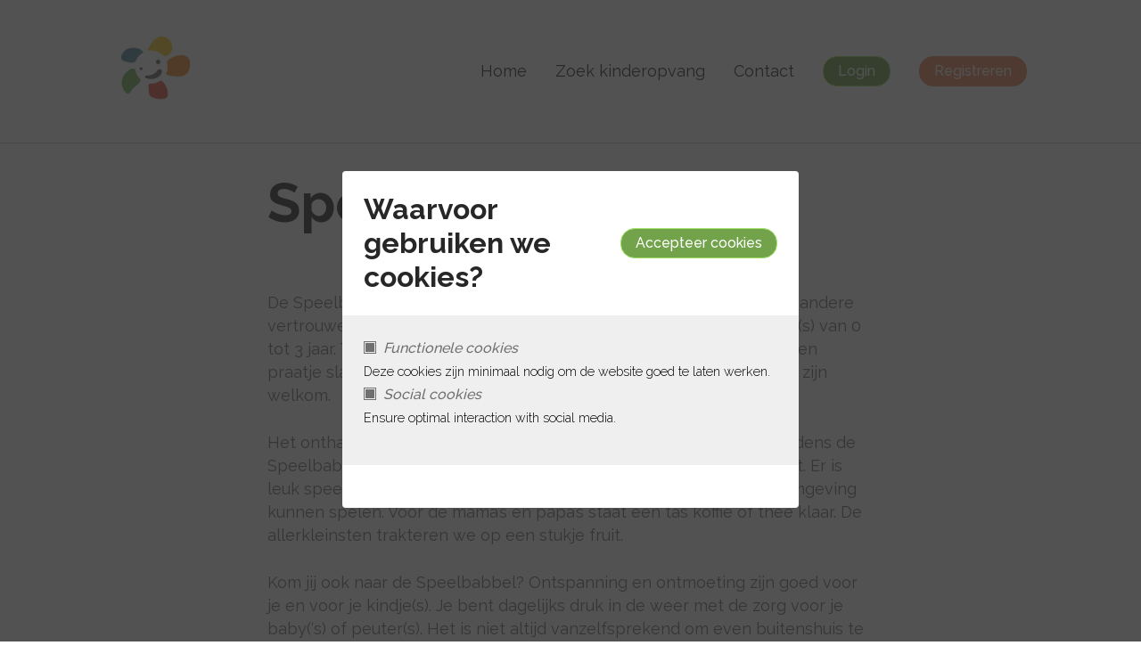

--- FILE ---
content_type: text/html; charset=UTF-8
request_url: https://kinderopvangvoorkempen.be/nl/speelbabbel
body_size: 4371
content:
<!DOCTYPE html>
<html lang="nl" dir="ltr">
<head>
  <meta charset="utf-8" />
<link type="text/css" media="screen" href="https://fonts.googleapis.com/css2?family=Raleway:wght@100;300;400;500;700" rel="stylesheet" />
<style type="text/css" media="screen">:root {
            --main-color : #72a24a;
            --main-color--100 : #abf36f;
            --main-color--200 : #9fe267;
            --main-color--300 : #94d260;
            --main-color--400 : #83ba55;
            --main-color--500 : #72a24a;
            --main-color--600 : #60893e;
            --main-color--700 : #4f7133;
            --main-color--800 : #44612c;
            --main-color--900 : #395125;
            --main-color--transparant-25 : rgba(114,162,74,0.25);
            --main-color--transparant-50 : rgba(114,162,74,0.5);
            --main-color--transparant-75 : rgba(114,162,74,0.75);
            --contrast-color : #f08759;
            --contrast-color--100 : #ffca85;
            --contrast-color--200 : #ffbd7c;
            --contrast-color--300 : #ffaf73;
            --contrast-color--400 : #ff9b66;
            --contrast-color--500 : #f08759;
            --contrast-color--600 : #cc724b;
            --contrast-color--700 : #a85e3e;
            --contrast-color--800 : #905135;
            --contrast-color--900 : #78432c;
            --contrast-color--transparant-25 : rgba(240,135,89,0.25);
            --contrast-color--transparant-50 : rgba(240,135,89,0.5);
            --contrast-color--transparant-75 : rgba(240,135,89,0.75);
            --primary-font : "Raleway";
            --size-base: 16px;
          }</style>
<script src="https://www.googletagmanager.com/gtag/js?id=G-6D8EVLSX42" type="text/javascript"></script>
<script type="text/javascript">window.dataLayer = window.dataLayer || []; function gtag(){window.dataLayer.push(arguments);} gtag('js', new Date());gtag('config', 'G-6D8EVLSX42', {});</script>
<script type="text/javascript">function initMap() {console.log('init map')}</script>
<meta name="Generator" content="Drupal 10 (https://www.drupal.org)" />
<meta name="MobileOptimized" content="width" />
<meta name="HandheldFriendly" content="true" />
<meta name="viewport" content="width=device-width, initial-scale=1.0" />
<link rel="alternate" hreflang="nl" href="https://kinderopvangvoorkempen.be/nl/speelbabbel" />
<link rel="shortcut icon" href="/modules/custom/legacy/images/kovk/favicon.ico" type="image/x-icon" />
<link rel="canonical" href="https://kinderopvangvoorkempen.be/nl/speelbabbel" />
<link rel="shortlink" href="https://kinderopvangvoorkempen.be/nl/node/16" />

    <title>Voorkempen</title>
    <link rel="stylesheet" media="all" href="https://cdn1.readspeaker.com/script/17/webReader/r/r1394/ReadSpeaker.Styles.css?v=3.4.0.1394" />
<link rel="stylesheet" media="all" href="/sites/default/files/css/css_W5qpdANOe7j4n7u7PjAMWuWoUEkUMDAq4BUc6acGoAE.css?delta=1&amp;language=nl&amp;theme=default&amp;include=eJxNxksKwCAMBcALBXKkkupTxE-CsQVv300pXc1k1dzQxZzzV_LtC51PcVBEkqstfqUJiW6Qism_k81yS9gcVGvBEXQ4xnoAJ-Ml4Q" />
<link rel="stylesheet" media="all" href="/sites/default/files/css/css_1acqU1PJM-70j6TJdjSX7bxcdatau0WOVeCk3FaIMmE.css?delta=2&amp;language=nl&amp;theme=default&amp;include=eJxNxksKwCAMBcALBXKkkupTxE-CsQVv300pXc1k1dzQxZzzV_LtC51PcVBEkqstfqUJiW6Qism_k81yS9gcVGvBEXQ4xnoAJ-Ml4Q" />

    
</head>
<body>
<div id="global-header"></div>
<div  class="js--cookie-consent is-closed o-modal" data-close-class="is-closed" data-open-class="visible" >
  <div class="o-modal__container">
    <form class="privacy-cookie-consent-form" data-drupal-selector="privacy-cookie-consent-form" action="/nl/speelbabbel" method="post" id="privacy-cookie-consent-form" accept-charset="UTF-8">
  <input autocomplete="off" data-drupal-selector="form-odurwoqnfpwxvim3asooz2rf0fpklmmic2jkxwfpcaq" type="hidden" name="form_build_id" value="form-oduRWoQNfpWXvIm3asoOZ2rF0fPkLmmIc2jkXWfPCAQ" class="a-form-field" />

  
  <input data-drupal-selector="edit-privacy-cookie-consent-form" type="hidden" name="form_id" value="privacy_cookie_consent_form" class="a-form-field" />

  <div class="o-modal__header">
          <h3>Waarvoor gebruiken we cookies?</h3>
        <div class="o-modal__actions">
      <input data-drupal-selector="edit-submit" type="submit" id="edit-submit" name="op" value="Accepteer cookies" class="button js-form-submit form-submit a-button" />

    </div>
  </div>
  <div class="o-modal__content">
        <div id="edit-cookies" class="a-form-row">
  


<div class="js-form-item js-form-type-checkbox js-form-item-cookies-functional a-form-checkbox">
  <input disabled readonly data-drupal-selector="edit-cookies-functional" aria-describedby="edit-cookies-functional--description" type="checkbox" id="edit-cookies-functional" name="cookies[functional]" value="functional" checked="checked" class="form-checkbox" />

      
<label for="edit-cookies-functional" class="option a-form-label">
    Functionele cookies       </label>
        <small  id="edit-cookies-functional--description">
      Deze cookies zijn minimaal nodig om de website goed te laten werken.
    </small>
  </div>



<div class="js-form-item js-form-type-checkbox js-form-item-cookies-social a-form-checkbox">
  <input disabled readonly data-drupal-selector="edit-cookies-social" aria-describedby="edit-cookies-social--description" type="checkbox" id="edit-cookies-social" name="cookies[social]" value="social" checked="checked" class="form-checkbox" />

      
<label for="edit-cookies-social" class="option a-form-label">
    Social cookies       </label>
        <small  id="edit-cookies-social--description">
      Ensure optimal interaction with social media.
    </small>
  </div>

</div>

      </div>
  <div class="o-modal__footer">
      </div>
</form>

  </div>
  <div class="o-modal__background"></div>
</div>

<header class="o-header block">
  <div class="o-header__content block__content">
          <a class="o-header__home" href="https://kinderopvangvoorkempen.be/nl">
        <img src="/modules/custom/legacy/images/kovk/logo.png" alt="Logo"/>
      </a>
    
    <div class="o-header__actions">
              <div class="o-header__actions">
          <nav class="a-navigation js--navigation">
            <div class="a-navigation__links">
                              <a href="/nl/home" target="_self">Home</a>
                              <a href="/nl/zoek-kinderopvang" target="_self">Zoek kinderopvang</a>
                              <a href="/nl/contact" target="_self">Contact</a>
                                            <a href="https://ouders.kinderopvangvoorkempen.be/login?referer=https%3A//kinderopvangvoorkempen.be/nl/speelbabbel" class="a-button">Login</a>
              
                              <a href="https://ouders.kinderopvangvoorkempen.be/register?_locale=nl" class="a-button a-button--secondary">Registreren</a>
              
              
                              <div >
  
</div>

              
            </div>
            <span class="a-navigation__toggle i-icon js--navigation-toggle">
                <svg xmlns="http://www.w3.org/2000/svg" width="24" height="24" viewBox="0 0 448 512">
                  <path d="M442 114H6a6 6 0 0 1-6-6V84a6 6 0 0 1 6-6h436a6 6 0 0 1 6 6v24a6 6 0 0 1-6 6zm0 160H6a6 6 0 0 1-6-6v-24a6 6 0 0 1 6-6h436a6 6 0 0 1 6 6v24a6 6 0 0 1-6 6zm0 160H6a6 6 0 0 1-6-6v-24a6 6 0 0 1 6-6h436a6 6 0 0 1 6 6v24a6 6 0 0 1-6 6z" class=""></path>
                </svg>
            </span>
          </nav>
        </div>
          </div>
  </div>
</header>

<div id="readspeak">
    <div>
    <div data-drupal-messages-fallback class="hidden"></div>
<div class="block">
  <div class="block__content l-flow u-html-markup">
    <h1 class="no-margin">Speelbabbel</h1>
  </div>
</div>

  <div class="block">
    <div class="block__content l-flow u-html-markup">
      <p>De Speelbabbels zijn ontmoetingsmomenten voor mama’s, papa’s en andere vertrouwenspersonen zoals oma’s, opa’s pleegouders, … en hun kindje(s) van 0 tot 3 jaar. Terwijl de kinderen met elkaar spelen, kunnen hun ouders een praatje slaan. Ook de allerkleinsten, die nog niet echt kunnen spelen, zijn welkom.</p>
<p>Het onthaal gebeurt door een medewerker die steeds aanwezig is tijdens de Speelbabbel. Heb je een vraag dan kan je ook bij hem of haar terecht. Er is leuk speelgoed aanwezig voor baby’s en peuters die in een veilige omgeving kunnen spelen. Voor de mama’s en papa’s staat een tas koffie of thee klaar. De allerkleinsten trakteren we op een stukje fruit.</p>
<p>Kom jij ook naar de Speelbabbel? Ontspanning en ontmoeting zijn goed voor je en voor je kindje(s). Je bent dagelijks druk in de weer met de zorg voor je baby(‘s) of peuter(s). Het is niet altijd vanzelfsprekend om even buitenshuis te komen en sociale contacten te onderhouden. Tijdens de Speelbabbel willen we op een ongedwongen manier ontmoeting tot stand brengen. We willen ouders en hun kindje(s) een leuke tijd bieden.</p>
<p>Ben je benieuwd en spring je graag eens binnen? Kijk dan snel waar en wanneer je terecht kan op de Speelbabbel:</p>
<p><strong>Zandhoven</strong></p>
<ul>
<li>Elke dinsdag van 9u00 tot 11u45</li>
<li>Niet tijdens schoolvakanties of schoolvrije dagen</li>
<li>BKO Ferm Kinderopvang– Beggard 4 – Zandhoven</li>
</ul>
<p><strong>Schilde</strong></p>
<ul>
<li>Elke woensdag van 9u tot 12u</li>
<li>Niet tijdens schoolvakanties of schoolvrije dagen</li>
<li>‘t Parkske – Eugeen Dierckxlaan 24 – Schilde</li>
</ul>
<p><strong>Sint-Job-In-‘t-Goor</strong></p>
<ul>
<li>Elke donderdag van 10u tot 12u</li>
<li>Ook tijdens schoolvakanties of schoolvrije dagen</li>
<li>De Pastorie – Kerklei 57 – Sint-Job-in-‘t-Goor</li>
</ul>
<p><strong>Brecht</strong></p>
<ul>
<li>Elke woensdag van 9u - 11u45</li>
<li>Niet tijdens schoolvakanties en schoolvrije dagen</li>
<li>BKO Ferm Kinderopvang&nbsp;- Mudeausstraat 6 - Brecht</li>
</ul>
<p><strong>Zoersel</strong></p>
<ul>
<li>Elke vrijdag van 9u -12u</li>
<li>Niet tijdens schoolvakanties of schoolvrije dagen</li>
<li>Buurthuis Ter Smisse - Smissestraat 19 - Zoersel</li>
</ul>
<p><strong>Wommelgem</strong></p>
<ul>
<li>Elke donderdag van 8u45 - 10u45 vanaf 19 oktober</li>
<li>Niet tijdens schoolvakanties of schoolvrije dagen&nbsp;</li>
<li>BKO 't Evertje - Brieleke 16 - Wommelgem</li>
</ul>
<p>Heb je graag wat meer informatie of wil je graag vrijwilliger worden op de Speelbabbel? Neem dan contact op met de opvoedingswinkel van Zoersel op het nummer 03/633 98 98 of mail naar&nbsp;<a href="https://www.huisvanhetkindvoorkempen.be/vrije-tijd-en-ontmoeting-zwanger/opvoeding@zoersel.be">opvoeding@zoersel.be</a>&nbsp;.</p>

    </div>
  </div>

  </div>

</div>

<footer class="o-footer block">
  <div class="o-footer__content block__content">
    <div class="o-footer__left">
              <h5>Snelle links</h5>
        <ul>
                      <li>
              <a href="/nl/zoek-kinderopvang" target="_self">Zoek kinderopvang</a>
            </li>
                  </ul>
          </div>

    <div class="o-footer__center">
            <h5>Informatief</h5>
      <ul>
                  <li>
            <a href="/nl/contact" target="_self">Contact</a>
          </li>
                  <li>
            <a href="/nl/faq" target="_self">FAQ</a>
          </li>
                  <li>
            <a href="/nl/hoe-kinderopvang-aanvragen-op-deze-website" target="_self">Hoe kinderopvang aanvragen op deze website?</a>
          </li>
                  <li>
            <a href="/nl/privacyverklaring" target="_self">Privacyverklaring</a>
          </li>
              </ul>
          </div>

      </div>
</footer>

<div class="o-copyright block">
  <div class="o-copyright__content block__content">
    <div class="o-copyright__left">
      <span>
        2025 — All Rights Reserved
    </div>

    <div class="o-copyright__right">
                    <a href="/nl/speelbabbel" class="js--cookie-consent--toggle">Cookie instellingen</a>
          </div>
  </div>
</div>


<script type="application/json" data-drupal-selector="drupal-settings-json">{"path":{"baseUrl":"\/","pathPrefix":"nl\/","currentPath":"node\/16","currentPathIsAdmin":false,"isFront":false,"currentLanguage":"nl"},"pluralDelimiter":"\u0003","suppressDeprecationErrors":true,"ajaxPageState":{"libraries":"eJxNxksKwCAMBcALBXKkkupTxE-CsQVv30UX7WomIsnVFsdXyqq5oYs5fyWb5ZawOajWgiPocIxFExLdIBWTfyffvtD5FMcDLeUl4Q","theme":"default","theme_token":"MeQ-rncb0Ju0RKlkX57WqFi3-QUxE_tUGlmRCzgkNtk"},"ajaxTrustedUrl":{"form_action_p_pvdeGsVG5zNF_XLGPTvYSKCf43t8qZYSwcfZl2uzM":true},"user":{"uid":0,"permissionsHash":"830df8772308c0c8021a42155d60a38ded7814d60986ab22c086999f1e383fbf"}}</script>
<script src="/sites/default/files/js/js_BZuDmJAOizI5Jw-jOwWpT7AzrfhSIe-KoEpVZ00HHyA.js?scope=footer&amp;delta=0&amp;language=nl&amp;theme=default&amp;include=eJxNxksKwCAMBcALBXKkkupTxE-CsQVv300pXc1k1dzQxZzzV_LtC51PcVBEkqstfqUJiW6Qism_k81yS9gcVGvBEXQ4xnoAJ-Ml4Q"></script>
<script src="https://maps.googleapis.com/maps/api/js?key=AIzaSyACG3raSv7GX_KfoiTN8O748mnBvxgt5ag&amp;libraries=places&amp;callback=initMap"></script>
<script src="/sites/default/files/js/js_uqr5QG2DfkA4dL5euSpJWwqFhaxEnv4G7Fq2aGFtdnw.js?scope=footer&amp;delta=2&amp;language=nl&amp;theme=default&amp;include=eJxNxksKwCAMBcALBXKkkupTxE-CsQVv300pXc1k1dzQxZzzV_LtC51PcVBEkqstfqUJiW6Qism_k81yS9gcVGvBEXQ4xnoAJ-Ml4Q"></script>

</body>
</html>


--- FILE ---
content_type: text/css
request_url: https://kinderopvangvoorkempen.be/sites/default/files/css/css_1acqU1PJM-70j6TJdjSX7bxcdatau0WOVeCk3FaIMmE.css?delta=2&language=nl&theme=default&include=eJxNxksKwCAMBcALBXKkkupTxE-CsQVv300pXc1k1dzQxZzzV_LtC51PcVBEkqstfqUJiW6Qism_k81yS9gcVGvBEXQ4xnoAJ-Ml4Q
body_size: 7228
content:
/* @license GNU-GPL-2.0-or-later https://www.drupal.org/licensing/faq */
html{line-height:1.15;-webkit-text-size-adjust:100%}body{margin:0}main{display:block}h1{margin:.67em 0;font-size:2em}hr{overflow:visible;box-sizing:content-box;height:0}pre{font-family:monospace,monospace;font-size:1em}a{background-color:transparent}abbr[title]{text-decoration:underline;-webkit-text-decoration:underline dotted;text-decoration:underline dotted;border-bottom:none}b,strong{font-weight:bolder}code,kbd,samp{font-family:monospace,monospace;font-size:1em}small{font-size:80%}sub,sup{position:relative;vertical-align:baseline;font-size:75%;line-height:0}sub{bottom:-.25em}sup{top:-.5em}img{border-style:none}button,input,optgroup,select,textarea{margin:0;font-family:inherit;font-size:100%;line-height:1.15}button,input{overflow:visible}button,select{text-transform:none}[type=button],[type=reset],[type=submit],button{-webkit-appearance:button}[type=button]::-moz-focus-inner,[type=reset]::-moz-focus-inner,[type=submit]::-moz-focus-inner,button::-moz-focus-inner{padding:0;border-style:none}[type=button]:-moz-focusring,[type=reset]:-moz-focusring,[type=submit]:-moz-focusring,button:-moz-focusring{outline:1px dotted ButtonText}fieldset{padding:.35em .75em .625em}legend{display:table;box-sizing:border-box;max-width:100%;padding:0;white-space:normal;color:inherit}progress{vertical-align:baseline}textarea{overflow:auto}[type=checkbox],[type=radio]{box-sizing:border-box;padding:0}[type=number]::-webkit-inner-spin-button,[type=number]::-webkit-outer-spin-button{height:auto}[type=search]{outline-offset:-2px;-webkit-appearance:textfield}[type=search]::-webkit-search-decoration{-webkit-appearance:none}::-webkit-file-upload-button{font:inherit;-webkit-appearance:button}details{display:block}summary{display:list-item}template{display:none}[hidden]{display:none}h1,h2,h3,h4,h5{font-family:var(--primary-font);margin:0;padding:0;color:#272727}h1.no-margin,h2.no-margin,h3.no-margin,h4.no-margin,h5.no-margin{margin-bottom:0}h1.margin-s,h2.margin-s,h3.margin-s,h4.margin-s,h5.margin-s{margin-bottom:calc(var(--size-base) * .5)}h1{font-size:62px;line-height:70px;font-weight:700;margin-bottom:calc(var(--size-base) * 2)}h2{font-size:44px;line-height:50px;font-weight:700;margin-bottom:calc(var(--size-base) * 2)}h3{font-size:32px;line-height:38px;font-weight:700;margin-bottom:calc(var(--size-base) * 2)}h4{color:#272727;font-size:24px;line-height:28px;margin-bottom:calc(var(--size-base) * 1.5)}h5{color:#272727;font-size:18px;line-height:28px;font-weight:700}html,p{font-family:var(--primary-font);font-weight:400;font-size:18px;line-height:26px}p{margin:0;padding:0;color:#707070;max-width:calc(var(--size-base) * 48);margin-bottom:calc(var(--size-base) * 1.5)}.text-intro{font-family:var(--primary-font);font-weight:400;font-size:22px;line-height:32px;font-style:italic}b{font-weight:700}i{font-style:italic}a{color:var(--main-color);text-decoration:underline}a:hover{color:var(--main-color--200)}body{font-family:var(--primary-font)}.block{align-items:center;display:flex;width:100%;justify-content:center}.block--alter{background-color:var(--main-color)}.block--alter .text-intro,.block--alter h1,.block--alter h2,.block--alter h3,.block--alter h4,.block--alter h5,.block--alter p{color:#fff}.block--dark{background-color:#efefef}.block__content{padding:calc(var(--size-base) * 2) calc(var(--size-base) * 2);width:calc(100% - var(--size-base) * 4);max-width:calc(1600px - var(--size-base) * 4)}@media only screen and (min-width:1200px){.block__content{padding:calc(var(--size-base) * 2) calc(var(--size-base) * 8);width:calc(100% - var(--size-base) * 16);max-width:calc(1600px - var(--size-base) * 16)}}.split-container{display:flex;justify-content:space-between}.split-container__left{margin-right:calc(var(--size-base) * .5)}.split-container__right{margin-left:calc(var(--size-base) * .5);min-width:calc(var(--size-base) * 24)}.split-container--push .split-container__left{flex:1}.split-container--push .split-container__right{flex:1}@media only screen and (max-width:992px){.split-container{flex-direction:column}.split-container--reverse{flex-direction:column-reverse}.split-container__left{margin-right:0;margin-bottom:calc(var(--size-base) * 1)}.split-container__right{margin-left:0;min-width:initial}}.center-container{display:flex;justify-content:center}.center-container__content{display:flex}.center-container__content>*{margin:calc(var(--size-base) * .5)}.center-container+.center-container{margin-top:calc(var(--size-base) * 1)}@media only screen and (max-width:992px){.center-container__content{flex-wrap:wrap;align-items:center;justify-content:center}}.l-flow>*+*{margin-top:1.5rem}.u-html-markup{max-width:680px}.u-html-markup .u-image-wrapper{position:relative;padding-bottom:56.25%;height:0}.u-html-markup .u-image-wrapper img{position:absolute;top:0;left:0;width:100%;height:100%;border-radius:var(--size-s);-o-object-fit:cover;object-fit:cover;-o-object-position:center;object-position:center}.u-html-markup .u-video-wrapper{position:relative;padding-bottom:56.25%;height:0}.u-html-markup .u-video-wrapper iframe{position:absolute;top:0;left:0;width:100%;height:100%;border-radius:var(--size-s)}.u-text-align-center{text-align:center}.u-text-align-right{text-align:right}.u-margin-bottom-s{margin-bottom:calc(var(--size-base) * .75)}.u-margin-bottom-m{margin-bottom:calc(var(--size-base) * 1)}.u-margin-bottom-l{margin-bottom:calc(var(--size-base) * 2)}.u-margin-top-s{margin-top:calc(var(--size-base) * .75)}.u-margin-top-m{margin-top:calc(var(--size-base) * 1)}.u-margin-top-l{margin-top:calc(var(--size-base) * 2)}.u-margin-left-s{margin-left:calc(var(--size-base) * .75)}.u-margin-left-m{margin-left:calc(var(--size-base) * 1)}.u-margin-left-l{margin-left:calc(var(--size-base) * 2)}.u-margin-right-s{margin-right:calc(var(--size-base) * .75)}.u-margin-right-m{margin-right:calc(var(--size-base) * 1)}.u-margin-right-l{margin-right:calc(var(--size-base) * 2)}.slick-slider{position:relative;display:block;box-sizing:border-box;-webkit-user-select:none;-moz-user-select:none;user-select:none;-webkit-touch-callout:none;-khtml-user-select:none;touch-action:pan-y;-webkit-tap-highlight-color:transparent}.slick-list{position:relative;display:block;overflow:hidden;margin:0;padding:0}.slick-list:focus{outline:0}.slick-list.dragging{cursor:pointer;cursor:hand}.slick-slider .slick-list,.slick-slider .slick-track{transform:translate3d(0,0,0)}.slick-track{position:relative;top:0;left:0;display:block;margin-left:auto;margin-right:auto}.slick-track:after,.slick-track:before{display:table;content:""}.slick-track:after{clear:both}.slick-loading .slick-track{visibility:hidden}.slick-slide{display:none;float:left;height:100%;min-height:1px}[dir=rtl] .slick-slide{float:right}.slick-slide img{display:block}.slick-slide.slick-loading img{display:none}.slick-slide.dragging img{pointer-events:none}.slick-initialized .slick-slide{display:block}.slick-loading .slick-slide{visibility:hidden}.slick-vertical .slick-slide{display:block;height:auto;border:1px solid transparent}.slick-arrow.slick-hidden{display:none}.a-button{display:inline-block;color:#fff!important;background-color:var(--main-color);border:1px solid var(--main-color--200);font-weight:500;font-size:calc(var(--size-base) * 1);line-height:calc(var(--size-base) * 1.5);border-radius:calc(var(--size-base) * 1);text-decoration:none;padding:calc(var(--size-base) * .25) calc(var(--size-base) * 1)}.a-button:hover{color:#fff;border-color:#272727;background-color:#272727;cursor:pointer}.a-button--light:hover{color:#272727!important;border-color:#fff;background-color:#fff}.a-button--secondary{color:#fff!important;background-color:var(--contrast-color);border:1px solid var(--contrast-color)}.a-button--secondary:hover{color:#fff!important;border-color:#272727;background-color:#272727}.a-button--secondary+.a-button--light:hover{color:#272727!important;border-color:#fff;background-color:#fff}.a-button--danger{color:#fff!important;background-color:#da3633!important;border:1px solid #da3633}.a-button--danger:hover{border-color:#f85149}.a-button--success{color:#fff!important;background-color:#238636!important;border:1px solid #238636}.a-button--success:hover{border-color:#2ea043}.a-list{padding:0;padding-left:calc(var(--size-base) * 1)}.a-navigation{position:relative}.a-navigation__links{display:none}.a-navigation__links>a{color:#272727;text-decoration:none}.a-navigation__links>a:hover:not(.a-button){opacity:.85}.a-navigation__links a+.a-language,.a-navigation__links a+.a-language+.m-readspeaker,.a-navigation__links a+a{margin-left:calc(var(--size-base) * 2)}.a-navigation__toggle:hover{cursor:pointer}.a-navigation--open .a-navigation__links{display:flex;flex-direction:column;align-items:center;position:absolute;background-color:#fff;top:100%;right:0;width:80vw;padding-top:calc(var(--size-base) * 1.5);margin-top:calc(var(--size-base) * 1.5);border:1px solid #c7c7c7;z-index:999}.a-navigation--open .a-navigation__links .a-language,.a-navigation--open .a-navigation__links a{margin-bottom:calc(var(--size-base) * .5)}@media only screen and (min-width:992px){.a-navigation{display:flex;align-items:center}.a-navigation__links{display:flex;align-items:center}.a-navigation__links a+a{margin-left:calc(var(--size-base) * 2)}.a-navigation__toggle{display:none!important}}.a-form-row{display:block;width:100%;margin-bottom:calc(var(--size-base) * 1)}.a-form-row .a-form-label{margin-bottom:calc(var(--size-base) * 1)}.a-form-row .a-form-error{font-size:.9rem;font-style:italic;color:#ff002f;margin-top:.5rem;display:inline-block}.a-form-row .a-form-checkbox .a-form-label{margin-bottom:0}.a-form-row--inline{display:flex;align-items:center;flex-wrap:wrap}.a-form-row--inline>*+*,.a-form-row--inline>:first-child{padding-right:calc(var(--size-base) * .75);box-sizing:border-box}.a-form-select{position:relative}.a-form-select select{font-size:16px;border:1px solid #c7c7c7;padding:calc(var(--size-base) * .5) calc(var(--size-base) * .75);border-radius:calc(var(--size-base) * .25);box-sizing:border-box;display:block;width:100%;-moz-appearance:none;-webkit-appearance:none;appearance:none;position:relative;z-index:1}.a-form-select select:focus{outline:0}.a-form-select::after{content:"";position:absolute;right:16px;top:15px;background-image:url(/themes/custom/default/dist/5fbc61848eb477d28eb8.svg);background-position:center;background-repeat:no-repeat;background-size:contain;width:10px;height:10px;z-index:3}.a-form-select .ms-options-wrap,.a-form-select .ms-options-wrap *{box-sizing:border-box}.a-form-select .ms-options-wrap>button,.a-form-select .ms-options-wrap>button:focus{text-align:left;background-color:#fff;color:inherit;outline:0;white-space:nowrap;font-size:16px;border:1px solid #c7c7c7;padding:calc(var(--size-base) * .5) calc(var(--size-base) * .75);border-radius:calc(var(--size-base) * .25);display:block;width:100%;-moz-appearance:none;-webkit-appearance:none;appearance:none;position:relative;z-index:1}.a-form-select .ms-options-wrap>button>span{display:inline-block}.a-form-select .ms-options-wrap>button[disabled]{background-color:#e5e9ed;color:grey;opacity:.6}.a-form-select .ms-options-wrap.ms-has-selections>button{color:#333}.a-form-select .ms-options-wrap>.ms-options{position:absolute;left:0;width:100%;margin-top:1px;margin-bottom:20px;background:#fff;z-index:2000;border:1px solid #c7c7c7;overflow:auto;visibility:hidden;border-radius:0 0 calc(var(--size-base) * 1) calc(var(--size-base) * 1)}.a-form-select .ms-options-wrap.ms-active>.ms-options{visibility:visible}.a-form-select .ms-options-wrap>.ms-options>.ms-search input{width:100%;padding:4px 5px;border:none;outline:0}.a-form-select .ms-options-wrap>.ms-options .ms-selectall{display:inline-block;font-size:.9em;text-transform:lowercase;text-decoration:none}.a-form-select .ms-options-wrap>.ms-options .ms-selectall:hover{text-decoration:underline}.a-form-select .ms-options-wrap>.ms-options>.ms-selectall.global{margin:4px 5px}.a-form-select .ms-options-wrap>.ms-options>ul,.a-form-select .ms-options-wrap>.ms-options>ul>li.optgroup ul{list-style-type:none;padding:0;margin:0}.a-form-select .ms-options-wrap>.ms-options>ul li.ms-hidden{display:none}.a-form-select .ms-options-wrap>.ms-options>ul>li.optgroup{padding:5px}.a-form-select .ms-options-wrap>.ms-options>ul>li.optgroup+li.optgroup{border-top:1px solid #c7c7c7}.a-form-select .ms-options-wrap>.ms-options>ul>li.optgroup .label{display:block;padding:5px 0 0 0;font-weight:700;font-size:16px}.a-form-select .ms-options-wrap>.ms-options>ul label{position:relative;display:flex;width:100%;padding:calc(var(--size-base) * .5) calc(var(--size-base) * .75);font-size:16px}.a-form-select .ms-options-wrap>.ms-options.checkbox-autofit>ul label,.a-form-select .ms-options-wrap>.ms-options.hide-checkbox>ul label{font-size:16px}.a-form-select .ms-options-wrap>.ms-options>ul label.focused,.a-form-select .ms-options-wrap>.ms-options>ul label:hover{border-color:#c7c7c7}.a-form-select .ms-options-wrap>.ms-options>ul li.selected label{border-color:transparent;position:relative;font-weight:500;font-size:16px}.a-form-select .ms-options-wrap>.ms-options>ul input[type=checkbox]{-webkit-appearance:none;-moz-appearance:none;appearance:none;outline:0;display:inline-block;width:15px;height:15px;border:1px solid #272727;background-color:#fff;padding:2px 1px 1px 2px;vertical-align:text-top;box-sizing:border-box;box-shadow:none;background-clip:content-box;align-self:center;margin-right:calc(var(--size-base) * .75)}.a-form-select .ms-options-wrap>.ms-options>ul input[type=checkbox]:checked{background-color:var(--main-color);border-color:var(--main-color)}.a-form-checkbox{display:flex;flex-wrap:wrap}.a-form-checkbox input{-webkit-appearance:none;-moz-appearance:none;appearance:none;outline:0;display:inline-block;width:14px;min-width:14px;height:14px;min-height:14px;padding:1px;border:1px solid #272727;background-color:#fff;vertical-align:text-top;box-sizing:border-box;box-shadow:none;background-clip:content-box;align-self:flex-start;margin-top:5px}.a-form-checkbox input:checked{background-color:var(--contrast-color);border-color:var(--contrast-color--200)}.a-form-checkbox .a-form-label{position:relative;padding-left:calc(var(--size-base) * .5);font-weight:500;font-size:16px}.a-form-checkbox .a-form-label:hover{cursor:pointer}.a-form-checkbox input:checked:disabled+label{color:#707070;font-style:italic}.a-form-checkbox input:disabled+label{color:#707070;font-style:italic}.a-form-checkbox input:disabled+label:hover{cursor:default}.a-form-checkbox input:checked:disabled,.a-form-checkbox input:disabled{background-color:#707070;border-color:#707070}.a-form-checkbox small{flex-basis:100%;font-weight:300}.m-form-checkboxes--inline>.a-form-row{display:flex;align-items:center;flex-wrap:wrap;align-items:baseline}.m-form-checkboxes--inline>.a-form-row>*+*,.m-form-checkboxes--inline>.a-form-row>:first-child{padding-right:calc(var(--size-base) * .75);box-sizing:border-box}.m-form-checkboxes--inline>.a-form-row .a-form-checkbox{width:100%;flex:auto}@media only screen and (min-width:992px){.m-form-checkboxes--inline>.a-form-row .a-form-checkbox{width:25%!important;max-width:25%!important;min-width:25%!important}}@media only screen and (min-width:600px){.m-form-checkboxes--inline>.a-form-row .a-form-checkbox{width:50%;max-width:50%;min-width:50%}}.a-form-radio{display:flex;flex-wrap:wrap}.a-form-radio input{-webkit-appearance:none;-moz-appearance:none;appearance:none;outline:0;display:inline-block;width:15px;height:15px;padding:2px;border:1px solid #272727;background-color:#fff;vertical-align:text-top;box-sizing:border-box;box-shadow:none;border-radius:50%;background-clip:content-box;align-self:flex-start;margin-top:5px}.a-form-radio input:checked{background-color:var(--contrast-color);border-color:var(--contrast-color--200)}.a-form-radio .a-form-label{position:relative;padding-left:calc(var(--size-base) * .5);font-weight:500;font-size:16px}.a-form-radio .a-form-label:hover{cursor:pointer}.a-form-radio small{flex-basis:100%;font-weight:300}.m-form-radios--inline>.a-form-row{display:flex;align-items:center;flex-wrap:wrap}.m-form-radios--inline>.a-form-row>*+*,.m-form-radios--inline>.a-form-row>:first-child{padding-right:calc(var(--size-base) * .75);box-sizing:border-box}.m-form-radios--inline>.a-form-row .a-form-radio{width:100%;flex:auto}@media only screen and (min-width:992px){.m-form-radios--inline>.a-form-row .a-form-radio{width:25%!important;max-width:25%!important;min-width:25%!important}}@media only screen and (min-width:600px){.m-form-checkboxes--inline>.a-form-row .a-form-radio{width:50%;max-width:50%;min-width:50%}}.a-form-field{border:1px solid #c7c7c7;padding:calc(var(--size-base) * .5) calc(var(--size-base) * .75);border-radius:calc(var(--size-base) * .25);display:block;font-size:16px;width:100%;box-sizing:border-box}.a-form-field:focus{outline:0}.a-form-label{display:block}.a-form-textarea{font-size:16px;border:1px solid #c7c7c7;padding:calc(var(--size-base) * .5) calc(var(--size-base) * .75);border-radius:calc(var(--size-base) * .25);display:block;width:calc(100% - var(--size-base) * 1.5 - 2px);resize:none;height:175px}.a-form-textarea:focus{outline:0}.a-form-textarea::-moz-placeholder{font-style:italic}.a-form-textarea::placeholder{font-style:italic}.a-autocomplete{font-size:16px}.a-autocomplete__choices{z-index:999}.a-autocomplete__choices>div{border:1px solid #c7c7c7;border-radius:calc(var(--size-base) * .25);display:block;width:calc(100% - 2px);background-color:#fff}.a-autocomplete__choice{padding:calc(var(--size-base) * .5) calc(var(--size-base) * .75);color:#272727}.a-autocomplete__choice:hover{background-color:var(--main-color--200);color:#fff;cursor:pointer}.a-autocomplete__choice.is-selected{color:var(--main-color)}.a-autocomplete__choice.is-selected:hover{color:#fff}.a-table{border-collapse:collapse;font-size:calc(var(--size-base) * .95);width:100%}.a-table>thead{background-color:var(--main-color--transparant-25)}.a-table td,.a-table th{padding:calc(var(--size-base) * .25) calc(var(--size-base) * .75);text-align:left}.a-table>tbody>th{font-weight:400;font-style:italic}.a-table tr>:first-child{padding-left:calc(var(--size-base) * 1.5)}.a-table tr>:last-child{padding-right:calc(var(--size-base) * 1.5)}@media only screen and (max-width:680px){.a-table td,.a-table th{padding:calc(var(--size-base) * .25)}.a-table tr>:first-child{padding-left:calc(var(--size-base) * .5)}.a-table tr>:last-child{padding-right:calc(var(--size-base) * .5)}}.a-icon-holder{color:#c7c7c7;width:calc(var(--size-base) * 4);height:calc(var(--size-base) * 4);display:inline-block}.a-icon-holder--active{color:var(--main-color)}.a-icon-label{display:flex;color:var(--main-color)}.a-icon-label .i-icon{align-self:center;margin-right:calc(var(--size-base) * 1)}.a-branding{display:flex}.a-branding__name{min-height:100px;overflow:hidden}.a-branding__name>h1{overflow:hidden;text-overflow:ellipsis}.a-branding__logo{min-width:100px}@media only screen and (max-width:950px){.a-branding__name>h1{font-size:52px;line-height:1.5}}@media only screen and (max-width:860px){.a-branding__name>h1{font-size:44px;line-height:1.5}}@media only screen and (max-width:760px){.a-branding__name>h1{font-size:32px;line-height:1.5}}@media only screen and (max-width:580px){.a-branding__name>h1{font-size:24px;line-height:1.5}}.a-logo-box{display:flex;align-items:center;max-height:100px}.a-logo-box img{width:auto;height:100%;margin:auto}.a-language{position:relative;display:inline-block;width:auto}.a-language__selected{display:inline-block;cursor:pointer;color:#272727!important;background-color:#efefef;border:1px solid #c7c7c7;font-weight:500;font-size:calc(var(--size-base) * .75);line-height:calc(var(--size-base) * 1.5);border-radius:calc(var(--size-base) * 1);text-decoration:none;padding:calc(var(--size-base) * .25) calc(var(--size-base) * 1);padding-right:25px}.a-language__selected::after{content:"";position:absolute;right:10px;top:15px;background-image:url(/themes/custom/default/dist/5fbc61848eb477d28eb8.svg);background-position:center;background-repeat:no-repeat;background-size:contain;width:10px;height:10px;z-index:3}.a-language__model{position:absolute;top:100%;right:1px;z-index:1000;float:right;min-width:40px;padding:calc(var(--size-base) * .25) calc(var(--size-base) * 1);margin:calc(var(--size-base) * .5) 0 0;color:#272727;font-size:calc(var(--size-base) * .75);list-style:none;background-color:#efefef;background-clip:padding-box;border:1px solid #c7c7c7;border-radius:calc(var(--size-base) * .5);text-align:center;display:none}.a-download{display:flex;color:var(--main-color)}.a-download:hover{color:var(--main-color--200)}.a-download__icon{align-self:center}.a-download__item{margin-right:calc(var(--size-base) * .75)}.i-icon{width:24px;height:24px;border:none;color:inherit;display:flex}.i-icon--large{width:32px;height:32px}.i-icon--small{width:16px;height:16px}.i-icon svg{width:100%;display:flex;align-self:center;fill:currentColor}.i-check{width:16px;height:16px;display:inline-flex;background-image:url(/themes/custom/default/dist/08b1e3a52fd29c1bb80a.svg);background-position:center;background-repeat:no-repeat;border:none;background-color:initial}.i-check--white{background-image:url(/themes/custom/default/dist/d9d1f7a5cb5cdfb7329e.svg)}.i-cross{width:16px;height:16px;display:inline-flex;background-image:url(/themes/custom/default/dist/3d7151fe6ec033d67805.svg);background-position:center;background-repeat:no-repeat;border:none;background-color:initial}.i-cross--white{background-image:url(/themes/custom/default/dist/d2c46451235c69b7ea5a.svg)}@media only screen and (max-width:992px){.m-big-list__row{flex-direction:column;width:100%}.m-big-list__item{width:auto!important;margin-right:0!important}}.m-big-list{display:flex;justify-content:space-between;flex-direction:column;width:100%}.m-big-list--with-logo .m-big-list__item-header{margin-right:100px}.m-big-list--with-logo .m-big-list__item-body{margin-right:100px}.m-big-list__row{justify-content:space-between;display:flex}.m-big-list__branding img{max-width:100%;max-height:100%}.m-big-list__logo{margin-top:calc(var(--size-base) * .75);margin-right:calc(var(--size-base) * 1);max-width:100px;position:absolute;top:0;right:0;width:100px;height:100px}.m-big-list__logo img{max-width:100%;max-height:100%;display:flex;float:right}.m-big-list__item{background-color:#fff;border-radius:calc(var(--size-base) * .5);padding:calc(var(--size-base) * 1.5);flex-direction:column;margin-bottom:calc(var(--size-base) * .75);margin-right:calc(var(--size-base) * 1);display:flex;width:50%;position:relative}.m-big-list__item:hover{box-shadow:0 2px 12px rgba(39,39,39,.2)}.m-big-list__item-header{display:flex;justify-content:space-between;margin-bottom:calc(var(--size-base) * .75)}.m-big-list__item-title{font-weight:700;font-size:24px;text-decoration:none}.m-big-list__item-title:hover{text-decoration:none}.m-big-list__item-footer{margin-top:calc(var(--size-base) * .75)}.m-big-list__item-actions{margin-top:calc(var(--size-base) * .75)}.m-big-list__item-actions small{line-height:1;color:#707070;font-style:italic}.m-googlemap{width:100%;height:0;padding-top:75%;border-radius:calc(var(--size-base) * .75);margin-top:calc(var(--size-base) * 1);margin-bottom:calc(var(--size-base) * 1)}.m-googlemap--large{padding-top:150%}.m-info-window{background-color:#fff;border-radius:calc(var(--size-base) * .75);padding:calc(var(--size-base) * 1.5);display:flex;flex-direction:column;margin-bottom:calc(var(--size-base) * .75)}.m-info-window-header{display:flex;justify-content:space-between;margin-bottom:calc(var(--size-base) * .75)}.m-info-window-title{font-weight:700;font-size:24px}.m-info-window-body{color:#707070;font-size:16px;margin-bottom:calc(var(--size-base) * .75)}.m-popover--active{z-index:10;position:relative}.m-popover--active .m-popover__btn{color:#272727;border-color:var(--main-color)}.m-popover--focus .m-popover__btn{color:#272727;font-weight:700;font-style:normal;border-color:var(--main-color)}.m-popover__btn{background:0 0;border:none;border-radius:40px;text-transform:none;text-align:left;display:flex;justify-content:space-between;border:1px solid #c7c7c7;padding:calc(var(--size-base) * .75) calc(var(--size-base) * 1);padding-right:calc(var(--size-base) * 2);position:relative;font-style:italic;color:rgba(39,39,39,.5)}.m-popover__btn::after{content:"";position:absolute;right:14px;top:20px;background-image:url(/themes/custom/default/dist/5fbc61848eb477d28eb8.svg);background-position:center;background-repeat:no-repeat;background-size:contain;width:10px;height:10px;z-index:3}.m-popover__modal{border-radius:4px;min-width:5rem;z-index:1000;padding:0;margin:.125rem 0 0;font-size:1rem;text-align:left;list-style:none;background-color:#fff;background-clip:padding-box;box-shadow:0 10px 20px rgba(39,39,39,.5);position:relative;overflow:hidden;box-sizing:border-box}.m-popover__modal::before{content:"";display:block;width:calc(var(--size-base) * .75);height:calc(var(--size-base) * .75);transform:rotate(45deg);background-color:#fff;position:absolute;top:calc(var(--size-base) * .25 * -1);left:calc(var(--size-base) * 2)}.m-popover__modal--padded{padding:15px 20px}.m-popover__modal--small{width:215px}.m-popover__modal--medium{width:300px}.m-popover__modal--large{width:455px}.m-popover__modal--xlarge{width:565px}.m-popover__overlay{position:fixed;top:0;left:0;height:100vh;width:100%;z-index:1;background:0 0}@media only screen and (max-width:768px){.m-popover__overlay{background:rgba(0,0,0,.2)}.m-popover__modal{width:96vw;left:2vw!important;position:fixed!important;bottom:2vw;top:auto!important}.m-popover__modal::before{display:none}}.m-info-table{border-collapse:collapse;width:100%;max-width:calc(var(--size-base) * 48)}.m-info-table>tbody>tr{border-bottom:1px solid #efefef;vertical-align:top}.m-info-table>tbody>tr:last-child{border-bottom:none}.m-info-table>tbody>tr>td,.m-info-table>tbody>tr>th{padding:calc(var(--size-base) * 1.5) 0}.m-info-table>tbody>tr>th{width:calc(var(--size-base) * 12);padding-right:calc(var(--size-base) * 1);text-align:left}.m-info-table>tbody tr:first-child th{padding-top:0}@media only screen and (max-width:768px){.m-info-table>tbody>tr>td,.m-info-table>tbody>tr>th{display:block;width:100%}.m-info-table>tbody>tr>td{padding-top:0}}.m-button-bar{background-color:#efefef;display:flex}.m-button-bar__content{display:flex;align-items:center;height:auto!important;padding-top:calc(var(--size-base) * 1)!important;padding-bottom:calc(var(--size-base) * 1)!important}@media only screen and (min-width:992px){.m-button-bar__content{flex-direction:row}}.m-carousel{display:flex;flex-direction:column;width:calc(var(--size-base) * 24)}.m-carousel__slide{border-radius:calc(var(--size-base) * .75);overflow:hidden;margin-bottom:calc(var(--size-base) * 1)}.m-carousel__slide img{width:100%}.m-carousel__nav .slick-slide{width:80px!important;height:80px;margin:0 calc((100% - (4*80px))/ 4) calc((100% - (4*80px))/ 4) 0;border-radius:calc(var(--size-base) * .75);overflow:hidden;position:relative}.m-carousel__nav .slick-slide img{width:100%;height:100%}.m-carousel__nav .slick-slide:hover{cursor:pointer}.m-carousel__nav .slick-slide:hover::after{content:"";background-color:rgba(var(--main-color),.5);position:absolute;top:0;bottom:0;left:0;right:0;display:block}.m-carousel__nav .slick-track{display:flex;flex-wrap:wrap;margin-left:none;margin-right:none;width:100%!important}.m-article{display:flex;flex-direction:column;max-width:calc(var(--size-base) * 16);text-decoration:none;background-color:#fff;position:relative;margin:calc(var(--size-base) * 1)}.m-article__cover{max-height:calc(var(--size-base) * 8);overflow:hidden}.m-article__cover img{width:100%}.m-article__title{margin-top:calc(var(--size-base) * 1);font-weight:700;font-size:24px;margin-bottom:calc(var(--size-base) * .5);display:block;padding:0 calc(var(--size-base) * 2);color:var(--main-color)}.m-article__type{display:block;font-style:italic;color:#707070;font-size:16px;margin-bottom:calc(var(--size-base) * .5);padding:0 calc(var(--size-base) * 2)}.m-article__body{display:block;color:#272727;font-size:16px;margin-bottom:calc(var(--size-base) * .5);padding:0 calc(var(--size-base) * 2)}.m-article__link{font-weight:400;font-size:16px;text-decoration:underline;padding:0 calc(var(--size-base) * 2);margin-bottom:calc(var(--size-base) * 1.5);color:var(--main-color)}.m-article:hover{box-shadow:0 5px 20px rgba(39,39,39,.16)}.m-article:hover .m-article__title{text-decoration:underline;color:var(--main-color--200)}.m-article:hover .m-article__link{color:var(--main-color--200)}.m-article--rounded{border-radius:calc(var(--size-base) * .75)}.m-article--rounded .m-article__cover{border-top-left-radius:calc(var(--size-base) * .75);border-top-right-radius:calc(var(--size-base) * .75)}.m-article--dark{background-color:#efefef}.m-article--bordered{border:1px solid #c7c7c7}.m-article--type-as-date:hover .m-article__type{color:#efefef}.m-article--type-as-date .m-article__title{padding-left:calc(var(--size-base) * 3)}.m-article--type-as-date .m-article__body{padding-left:calc(var(--size-base) * 3)}.m-article--type-as-date .m-article__link{padding-left:calc(var(--size-base) * 3)}.m-article--type-as-date .m-article__type{position:absolute;left:calc(-1 * calc(var(--size-base) * 2));top:calc(var(--size-base) * .75);display:flex;background-color:var(--contrast-color);padding:0;padding-left:calc(var(--size-base) * .5);padding-right:calc(var(--size-base) * .5);padding-bottom:calc(var(--size-base) * .5);flex-direction:column;align-items:center;font-size:14px;line-height:16px;box-shadow:0 5px 20px rgba(39,39,39,.16);color:#fff}.m-article--type-as-date .m-article__type>span{text-align:center;width:100%;font-size:24px;line-height:28px;font-weight:700;background-color:var(--main-color);padding:calc(var(--size-base) * .5);margin-bottom:calc(var(--size-base) * .5);margin-left:calc(-1 * calc(var(--size-base) * 1.5));margin-right:calc(-1 * calc(var(--size-base) * 1.5))}.m-article--type-as-date .m-article__cover+.m-article__title,.m-article--type-as-date .m-article__cover+.m-article__title+.m-article__type+.m-article__body,.m-article--type-as-date .m-article__cover+.m-article__title+.m-article__type+.m-article__body+.m-article__link{padding-left:calc(var(--size-base) * 2)}.m-article--type-as-date .m-article__cover+.m-article__title+.m-article__type{left:calc(var(--size-base) * .75)}.m-tooltip{position:relative;display:inline-block}.m-tooltip:hover{cursor:pointer}.m-tooltip:hover .m-tooltip__message{display:block}.m-tooltip__message{display:none;position:absolute;font-size:calc(var(--size-base) * .75);line-height:calc(var(--size-base) * 1);text-align:center;box-shadow:0 10px 20px rgba(39,39,39,.5);background-color:#fff;border-radius:4px;padding:calc(var(--size-base) * .5);top:100%;left:calc(50% - var(--size-base) * 4.5);width:calc(var(--size-base) * 8);z-index:69}.m-form-row-group{display:flex;width:100%;flex-direction:column}@media only screen and (min-width:900px){.m-form-row-group{display:flex;width:100%;flex-direction:row}.m-form-row-group .a-form-row{margin-left:calc(var(--size-base) * .5);margin-right:calc(var(--size-base) * .5)}.m-form-row-group .a-form-row:first-child{margin-left:0}.m-form-row-group .a-form-row:last-child{margin-right:0}}.m-download-list{display:flex;flex-direction:column}.m-download-list>*{margin-bottom:calc(var(--size-base) * .75);padding-bottom:calc(var(--size-base) * .75)}.m-tab{display:flex;z-index:9;position:relative;margin-bottom:calc(var(--size-base) * 1)}.m-tab__choice{padding:calc(var(--size-base) * 1);flex:1 0;text-align:center}.m-tab__choice--selected{background:var(--main-color);color:#fff}.m-tab__pane--padded{padding:15px 20px}.m-partners{display:flex;justify-content:space-between}.m-partners .m-partner{margin-right:calc(var(--size-base) * 1)}.m-partners .m-partner-logo{max-width:100px;max-height:100px}.m-partners .m-partner-logo img{width:100%}.m-maintenance{text-align:center;position:fixed;top:50%;left:50%;transform:translate(-50%,-50%);display:flex;flex-direction:column}.m-loading__content{position:fixed;top:50%;left:calc(50% - var(--size-base) * 9);z-index:99999;width:calc(var(--size-base) * 18);color:#fff;text-align:center}.m-loading__content h5{color:#fff}.m-loading__background{background-color:rgba(39,39,39,.8);position:fixed;left:0;right:0;top:0;bottom:0;z-index:99998}.m-readspeaker.rsbtn{height:18px}.m-readspeaker.rsbtn .rsbtn_play{border:transparent;background:0 0}.m-readspeaker.rsbtn .rsbtn_play .rsbtn_right{border-left:none}.m-readspeaker.rsbtn .rsbtn_play .rsbtn_left .rsbtn_text span,.m-readspeaker.rsbtn .rsbtn_play .rsbtn_left .rsbtn_text::before{color:#272727}.m-readspeaker.rsbtn .rsbtn_tooltoggle{border:none;background:0 0;top:7px}.m-status-message{display:flex;background-color:#c7c7c7;width:calc(100% - var(--size-base) * 1)}.m-status-message__content{padding:calc(var(--size-base) * 1)}.m-status-message__content h3{margin-bottom:0}.m-status-message__content ul{padding:0;margin:0;list-style:none;text-align:center}.m-status-message__message{display:flex;align-items:center;color:#fff;min-height:42px}.m-status-message__message [class^=i-]{margin-right:10px;margin-left:10px;margin-top:-2px;border:2px solid #fff;border-radius:50%;padding:5px}.m-status-message--warning{background-color:#ff002f}.m-status-message--warning h3,.m-status-message--warning ul{color:#fff}.m-status-message--success{background-color:#00c900}.m-status-message--success h3,.m-status-message--success ul{color:#fff}.o-top-banner{display:flex;justify-content:center;position:relative;height:calc(var(--size-base) * 24);z-index:1}.o-top-banner--small{height:calc(var(--size-base) * 12)}.o-top-banner:before{content:"";position:absolute;top:0;right:0;bottom:0;left:0;background-image:linear-gradient(to bottom right,#000,var(--main-color--200));opacity:.1;z-index:2}.o-top-banner__content{padding:0;width:calc(100% - var(--size-base) * 16);max-width:calc(1440px - var(--size-base) * 16);z-index:3;position:absolute;top:50%;transform:translateY(-50%);box-sizing:border-box}.o-top-banner__cover{position:absolute;left:0;right:0;top:0;bottom:0;overflow:hidden;z-index:1}.o-top-banner__cover img{min-width:100%;min-height:100%;-o-object-fit:cover;object-fit:cover}.o-top-banner__title{font-size:44px;line-height:64px;text-align:left;margin-bottom:calc(var(--size-base) * 1);text-shadow:0 1px 4px rgba(0,0,0,.1);color:#fff}.o-top-banner__title strong{font-weight:700}@media only screen and (max-width:992px){.o-top-banner__content{width:100vw;padding:0 calc(var(--size-base) * 2)}}@media only screen and (max-width:430px){.o-top-banner__title{font-size:32px}}@media only screen and (max-width:992px){.o-quick-search__content{width:100%!important;max-width:100%!important;padding:calc(var(--size-base) * .75)!important}.o-quick-search__pull{transform:translateY(0)!important}.o-quick-search__header{flex-direction:column!important}.o-quick-search__tab{height:auto!important;text-align:center!important;padding:calc(var(--size-base) * 1)!important;background-color:var(--main-color);margin-bottom:calc(var(--size-base) * 1)!important;border-radius:calc(var(--size-base) * 1)!important}.o-quick-search__tab.is-active{color:#272727!important;background-color:#fff!important}.o-quick-search__tab.is-active:hover{color:#fff!important;background-color:var(--main-color--200)!important}.o-quick-search__tab:first-child{border-radius:calc(var(--size-base) * 1)!important}.o-quick-search__tab:last-child{border-radius:calc(var(--size-base) * 1)!important}}.o-quick-search{display:flex;justify-content:center;position:relative;z-index:1;background-color:var(--main-color);border-radius:calc(var(--size-base) * 1) calc(var(--size-base) * 1) 0 0;transform:translateY(calc(-1 * calc(var(--size-base) * 1)));margin-bottom:calc(-1 * calc(var(--size-base) * 1));padding-bottom:calc(var(--size-base) * 1);color:#fff}.o-quick-search__content{padding:0 calc(var(--size-base) * 8);width:calc(100% - var(--size-base) * 16);max-width:calc(1440px - var(--size-base) * 16);z-index:3}.o-quick-search__pull{transform:translateY(calc(-1 * 50px));position:relative}.o-quick-search__header{position:relative;top:0;display:flex;justify-content:center}.o-quick-search__tab{color:var(--main-color);background-color:#efefef;height:50px;padding:10px 45px 0;box-sizing:border-box;text-decoration:none;border-radius:0}.o-quick-search__tab.is-active{color:#fff;background-color:var(--main-color)}.o-quick-search__tab.is-active:hover{color:#fff;background-color:var(--main-color)}.o-quick-search__tab:hover{color:var(--main-color);text-decoration:none}.o-quick-search__tab:first-child{border-radius:calc(var(--size-base) * 1) 0 0 0}.o-quick-search__tab:last-child{border-radius:0 calc(var(--size-base) * 1) 0 0}.o-quick-search__pane{padding:calc(var(--size-base) * 1.5) 0;margin-bottom:calc(-1 * 50px)}.o-header{border-bottom:1px solid #c7c7c7}.o-header__content{display:flex;justify-content:space-between;align-items:center;height:calc(var(--size-base) * 6)}.o-pager{display:flex;flex-direction:column;justify-content:center;align-items:center}.o-pager__results{color:#707070;font-style:italic;margin-bottom:calc(var(--size-base) * 1.5)}.o-pager__pages{display:flex;align-items:center;flex-wrap:wrap;justify-content:center}.o-pager__page{color:#272727;text-decoration:none;padding:calc(var(--size-base) * .5) calc(var(--size-base) * .75);border:1px solid rgba(39,39,39,0);border-radius:calc(var(--size-base) * .5)}.o-pager__page:hover{color:#272727;border:1px solid #272727;border-radius:calc(var(--size-base) * .5);cursor:pointer}.o-pager__page+.o-pager__page{margin-left:calc(var(--size-base) * 1)}.o-pager__page--active{background-color:var(--contrast-color);border:1px solid var(--contrast-color--200);color:#fff}.o-pager__page--active:hover{color:var(--contrast-color)!important;border-color:var(--contrast-color);background-color:#fff}.o-footer{display:flex;width:100%;justify-content:center;background-color:#efefef}.o-footer__content{display:flex;justify-content:space-between;align-items:self-start;height:auto;flex-direction:column}.o-footer__content>*{margin-bottom:calc(var(--size-base) * 1)}.o-footer__content ul{list-style-type:none;margin:0;padding:0}.o-footer__content ul a{text-transform:uppercase;text-decoration:none;font-size:calc(var(--size-base) * .75)}@media only screen and (min-width:960px){.o-footer__content{flex-direction:row}.o-footer__content>*{margin-bottom:0}}.o-copyright{background-color:#707070;color:#fff;font-size:calc(var(--size-base) * .75);align-items:center;display:flex;width:100%;justify-content:center}.o-copyright__content{display:flex;justify-content:space-between;flex-direction:column-reverse;align-items:center}.o-copyright__left{display:flex;align-items:center}.o-copyright__right{display:flex;align-items:center;flex-direction:column}.o-copyright__right>*{padding:calc(var(--size-base) * .5)}.o-copyright a{color:#fff}@media only screen and (min-width:600px){.o-copyright__right{flex-direction:row}.o-copyright__right>*{padding:0}.o-copyright__right>*+*{margin-left:calc(var(--size-base) * 2)}}@media only screen and (min-width:992px){.o-copyright{height:calc(var(--size-base) * 3)}.o-copyright__content{flex-direction:row;align-items:center}}.o-highlight-container{display:flex;margin:calc(var(--size-base) * 1);flex-direction:column}.o-highlight-container__latest .m-article--no-visual.m-article--type-as-date .m-article__type{left:calc(-1 * calc(var(--size-base) * 2))!important}.o-highlight-container__latest{max-width:none;margin-bottom:calc(var(--size-base) * .75);margin-right:0}.o-highlight-container__recent{display:flex;flex-direction:column;flex:1}.o-highlight-container__recent>:first-child{margin-bottom:calc(var(--size-base) * 2)}.o-highlight-container__recent .m-article__cover{display:none}.o-highlight-container__recent .m-article--type-as-date .m-article__type{left:calc(-1 * calc(var(--size-base) * 2))!important}.o-highlight-container__recent .m-article__body,.o-highlight-container__recent .m-article__link,.o-highlight-container__recent .m-article__title{padding-left:calc(var(--size-base) * 3)!important}.o-highlight-container .m-article{max-width:none}@media only screen and (min-width:900px){.o-highlight-container{flex-direction:row}.o-highlight-container__latest{max-width:calc(var(--size-base) * 20);margin-right:calc(var(--size-base) * 2)}}.o-popover-container{border-radius:calc(var(--size-base) * .75);background-color:#fff;box-shadow:0 5px 20px rgba(39,39,39,.25);min-height:calc(var(--size-base) * 6);display:flex;align-items:center;padding:0 calc(var(--size-base) * 2);margin-bottom:calc(var(--size-base) * 1.5)}.o-popover-container__title{font-weight:700;font-style:italic;margin-right:calc(var(--size-base) * .75)}.o-popover-container__content{display:flex;flex-wrap:wrap;padding-bottom:calc(var(--size-base) * .75)}.o-popover-container__content>.m-popover{margin-top:calc(var(--size-base) * .75);margin-right:calc(var(--size-base) * .75)}.o-popover-container__reset{margin-left:calc(var(--size-base) * .75)}@media only screen and (max-width:768px){.o-popover-container{flex-direction:column;padding:calc(var(--size-base) * .75)}.o-popover-container__content{flex-direction:column}.o-popover-container .m-popover__btn{width:100%}.o-popover-container__title{margin-right:0}.o-popover-container__content{justify-content:center;width:100%}.o-popover-container__reset{margin-left:0}}.o-modal{position:fixed;top:0;right:0;bottom:0;left:0;overflow-y:auto;z-index:999;display:none;animation:fade .2s ease-in-out}.o-modal.visible{display:block}.o-modal.visible .o-modal__container{display:flex}.o-modal.visible .o-modal__background{display:block}.o-modal__container{display:none;position:relative;border-radius:calc(var(--size-base) * .25);z-index:9999;flex-direction:column;overflow:hidden;width:calc(var(--size-base) * 32);margin-left:auto;margin-right:auto;margin-top:calc(var(--size-base) * 12);margin-bottom:calc(var(--size-base) * 12)}.o-modal__header{display:flex;justify-content:space-between;align-items:center;padding:calc(var(--size-base) * 1.5);background-color:#fff}.o-modal__header h3{flex:1;margin:0}.o-modal__content{flex:1;padding:calc(var(--size-base) * 1.5);background-color:#efefef}.o-modal__actions{display:flex;justify-content:flex-end;margin-left:auto}.o-modal__actions>*{margin-left:calc(var(--size-base) * 1)}.o-modal__footer{padding:calc(var(--size-base) * 1.5);background-color:#fff;display:flex}.o-modal__footer>div:first-child{flex:1}.o-modal__background{display:none;position:fixed;left:0;right:0;top:0;bottom:0;background-color:rgba(39,39,39,.8);z-index:999}@media only screen and (max-width:600px){.o-modal__container{width:calc(100% - var(--size-base) * 1.5);margin-top:calc(var(--size-base) * 4);margin-left:calc(var(--size-base) * .75);margin-right:calc(var(--size-base) * .75)}}.o-featured-container{display:flex;justify-content:center}.o-featured-container .m-article{max-width:calc(var(--size-base) * 20)}@media only screen and (max-width:600px){.o-featured-container{flex-direction:column}}.o-tooltip-container{display:flex;flex-direction:row;margin-bottom:calc(var(--size-base) * 1);margin-top:calc(var(--size-base) * 1)}.o-tooltip-container .m-tooltip{margin-right:calc(var(--size-base) * 1)}@media only screen and (max-width:600px){.o-tooltip-container{flex-direction:row}}
